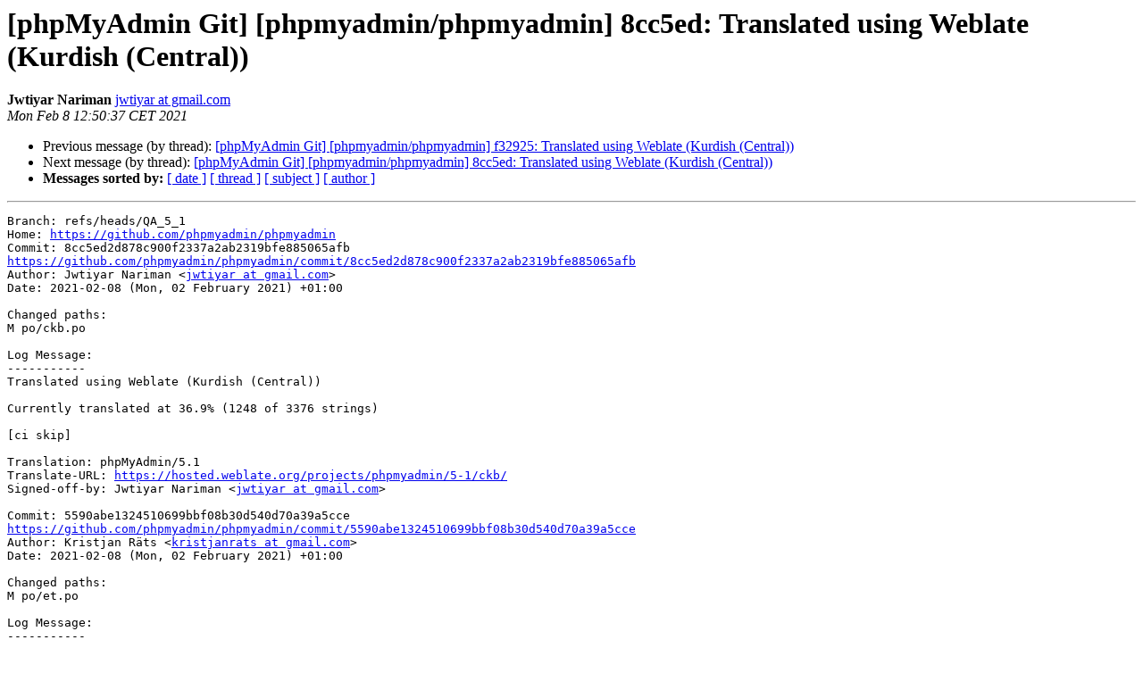

--- FILE ---
content_type: text/html
request_url: https://lists.phpmyadmin.net/pipermail/git/2021-February/034142.html
body_size: 1239
content:
<!DOCTYPE HTML PUBLIC "-//W3C//DTD HTML 4.01 Transitional//EN">
<HTML>
 <HEAD>
   <TITLE> [phpMyAdmin Git] [phpmyadmin/phpmyadmin] 8cc5ed: Translated using Weblate (Kurdish (Central))
   </TITLE>
   <LINK REL="Index" HREF="index.html" >
   <LINK REL="made" HREF="mailto:git%40phpmyadmin.net?Subject=Re%3A%20%5BphpMyAdmin%20Git%5D%20%5Bphpmyadmin/phpmyadmin%5D%208cc5ed%3A%20Translated%20using%0A%20Weblate%20%28Kurdish%20%28Central%29%29&In-Reply-To=%3CONSOH86FSSP1JsPfnaXQKkRdBuvEYrhARu0lZTuQrjs%40hooks.phpmyadmin.net%3E">
   <META NAME="robots" CONTENT="index,nofollow">
   <style type="text/css">
       pre {
           white-space: pre-wrap;       /* css-2.1, curent FF, Opera, Safari */
           }
   </style>
   <META http-equiv="Content-Type" content="text/html; charset=utf-8">
   <LINK REL="Previous"  HREF="034141.html">
   <LINK REL="Next"  HREF="034145.html">
 </HEAD>
 <BODY BGCOLOR="#ffffff">
   <H1>[phpMyAdmin Git] [phpmyadmin/phpmyadmin] 8cc5ed: Translated using Weblate (Kurdish (Central))</H1>
    <B>Jwtiyar Nariman</B> 
    <A HREF="mailto:git%40phpmyadmin.net?Subject=Re%3A%20%5BphpMyAdmin%20Git%5D%20%5Bphpmyadmin/phpmyadmin%5D%208cc5ed%3A%20Translated%20using%0A%20Weblate%20%28Kurdish%20%28Central%29%29&In-Reply-To=%3CONSOH86FSSP1JsPfnaXQKkRdBuvEYrhARu0lZTuQrjs%40hooks.phpmyadmin.net%3E"
       TITLE="[phpMyAdmin Git] [phpmyadmin/phpmyadmin] 8cc5ed: Translated using Weblate (Kurdish (Central))">jwtiyar at gmail.com
       </A><BR>
    <I>Mon Feb  8 12:50:37 CET 2021</I>
    <P><UL>
        <LI>Previous message (by thread): <A HREF="034141.html">[phpMyAdmin Git] [phpmyadmin/phpmyadmin] f32925: Translated using Weblate (Kurdish (Central))
</A></li>
        <LI>Next message (by thread): <A HREF="034145.html">[phpMyAdmin Git] [phpmyadmin/phpmyadmin] 8cc5ed: Translated using Weblate (Kurdish (Central))
</A></li>
         <LI> <B>Messages sorted by:</B> 
              <a href="date.html#34142">[ date ]</a>
              <a href="thread.html#34142">[ thread ]</a>
              <a href="subject.html#34142">[ subject ]</a>
              <a href="author.html#34142">[ author ]</a>
         </LI>
       </UL>
    <HR>  
<!--beginarticle-->
<PRE>Branch: refs/heads/QA_5_1
Home: <A HREF="https://github.com/phpmyadmin/phpmyadmin">https://github.com/phpmyadmin/phpmyadmin</A>
Commit: 8cc5ed2d878c900f2337a2ab2319bfe885065afb
<A HREF="https://github.com/phpmyadmin/phpmyadmin/commit/8cc5ed2d878c900f2337a2ab2319bfe885065afb">https://github.com/phpmyadmin/phpmyadmin/commit/8cc5ed2d878c900f2337a2ab2319bfe885065afb</A>
Author: Jwtiyar Nariman &lt;<A HREF="https://lists.phpmyadmin.net/mailman/listinfo/git">jwtiyar at gmail.com</A>&gt;
Date: 2021-02-08 (Mon, 02 February 2021) +01:00

Changed paths: 
M po/ckb.po

Log Message:
-----------
Translated using Weblate (Kurdish (Central))

Currently translated at 36.9% (1248 of 3376 strings)

[ci skip]

Translation: phpMyAdmin/5.1
Translate-URL: <A HREF="https://hosted.weblate.org/projects/phpmyadmin/5-1/ckb/">https://hosted.weblate.org/projects/phpmyadmin/5-1/ckb/</A>
Signed-off-by: Jwtiyar Nariman &lt;<A HREF="https://lists.phpmyadmin.net/mailman/listinfo/git">jwtiyar at gmail.com</A>&gt;

Commit: 5590abe1324510699bbf08b30d540d70a39a5cce
<A HREF="https://github.com/phpmyadmin/phpmyadmin/commit/5590abe1324510699bbf08b30d540d70a39a5cce">https://github.com/phpmyadmin/phpmyadmin/commit/5590abe1324510699bbf08b30d540d70a39a5cce</A>
Author: Kristjan Räts &lt;<A HREF="https://lists.phpmyadmin.net/mailman/listinfo/git">kristjanrats at gmail.com</A>&gt;
Date: 2021-02-08 (Mon, 02 February 2021) +01:00

Changed paths: 
M po/et.po

Log Message:
-----------
Translated using Weblate (Estonian)

Currently translated at 100.0% (3376 of 3376 strings)

[ci skip]

Translation: phpMyAdmin/5.1
Translate-URL: <A HREF="https://hosted.weblate.org/projects/phpmyadmin/5-1/et/">https://hosted.weblate.org/projects/phpmyadmin/5-1/et/</A>
Signed-off-by: Kristjan Räts &lt;<A HREF="https://lists.phpmyadmin.net/mailman/listinfo/git">kristjanrats at gmail.com</A>&gt;

</PRE>





<!--endarticle-->
    <HR>
    <P><UL>
        <!--threads-->
	<LI>Previous message (by thread): <A HREF="034141.html">[phpMyAdmin Git] [phpmyadmin/phpmyadmin] f32925: Translated using Weblate (Kurdish (Central))
</A></li>
	<LI>Next message (by thread): <A HREF="034145.html">[phpMyAdmin Git] [phpmyadmin/phpmyadmin] 8cc5ed: Translated using Weblate (Kurdish (Central))
</A></li>
         <LI> <B>Messages sorted by:</B> 
              <a href="date.html#34142">[ date ]</a>
              <a href="thread.html#34142">[ thread ]</a>
              <a href="subject.html#34142">[ subject ]</a>
              <a href="author.html#34142">[ author ]</a>
         </LI>
       </UL>

<hr>
<a href="https://lists.phpmyadmin.net/mailman/listinfo/git">More information about the Git
mailing list</a><br>
</body></html>
